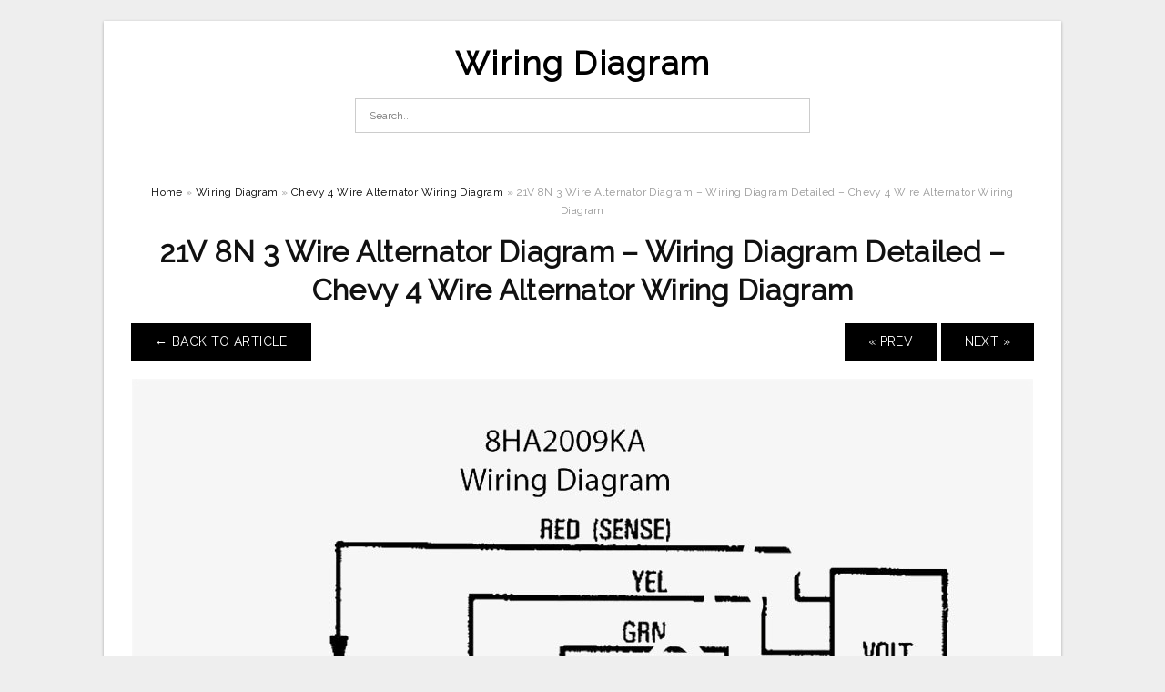

--- FILE ---
content_type: text/html; charset=UTF-8
request_url: https://annawiringdiagram.com/chevy-4-wire-alternator-wiring-diagram/21v-8n-3-wire-alternator-diagram-wiring-diagram-detailed-chevy-4-wire-alternator-wiring-diagram-2/
body_size: 7662
content:
<!DOCTYPE html>
<html lang="en-US" prefix="og: https://ogp.me/ns#">
<head>
<meta charset="UTF-8">
<meta name="viewport" content="width=device-width, initial-scale=1, maximum-scale=1, user-scalable=0">
<link rel="profile" href="https://gmpg.org/xfn/11">
<link rel="pingback" href="https://annawiringdiagram.com/xmlrpc.php">

<!-- Icon -->
<link href='' rel='icon' type='image/x-icon'/>

	<style>img:is([sizes="auto" i], [sizes^="auto," i]) { contain-intrinsic-size: 3000px 1500px }</style>
	
<!-- Search Engine Optimization by Rank Math - https://rankmath.com/ -->
<title>21V 8N 3 Wire Alternator Diagram - Wiring Diagram Detailed - Chevy 4 Wire Alternator Wiring Diagram - Wiring Diagram</title>
<meta name="description" content="21V 8N 3 Wire Alternator Diagram - Wiring Diagram Detailed - Chevy 4 Wire Alternator Wiring Diagram"/>
<meta name="robots" content="follow, index, max-snippet:-1, max-video-preview:-1, max-image-preview:large"/>
<link rel="canonical" href="https://annawiringdiagram.com/chevy-4-wire-alternator-wiring-diagram/21v-8n-3-wire-alternator-diagram-wiring-diagram-detailed-chevy-4-wire-alternator-wiring-diagram-2/" />
<meta property="og:locale" content="en_US" />
<meta property="og:type" content="article" />
<meta property="og:title" content="21V 8N 3 Wire Alternator Diagram - Wiring Diagram Detailed - Chevy 4 Wire Alternator Wiring Diagram - Wiring Diagram" />
<meta property="og:description" content="21V 8N 3 Wire Alternator Diagram - Wiring Diagram Detailed - Chevy 4 Wire Alternator Wiring Diagram" />
<meta property="og:url" content="https://annawiringdiagram.com/chevy-4-wire-alternator-wiring-diagram/21v-8n-3-wire-alternator-diagram-wiring-diagram-detailed-chevy-4-wire-alternator-wiring-diagram-2/" />
<meta property="og:site_name" content="Wiring Diagram" />
<meta property="og:updated_time" content="2020-04-12T13:00:13+07:00" />
<meta property="og:image" content="https://annawiringdiagram.com/wp-content/uploads/2019/02/21v-8n-3-wire-alternator-diagram-wiring-diagram-detailed-chevy-4-wire-alternator-wiring-diagram-1.jpg" />
<meta property="og:image:secure_url" content="https://annawiringdiagram.com/wp-content/uploads/2019/02/21v-8n-3-wire-alternator-diagram-wiring-diagram-detailed-chevy-4-wire-alternator-wiring-diagram-1.jpg" />
<meta property="og:image:width" content="990" />
<meta property="og:image:height" content="990" />
<meta property="og:image:alt" content="21V 8N 3 Wire Alternator Diagram - Wiring Diagram Detailed - Chevy 4 Wire Alternator Wiring Diagram" />
<meta property="og:image:type" content="image/jpeg" />
<meta name="twitter:card" content="summary_large_image" />
<meta name="twitter:title" content="21V 8N 3 Wire Alternator Diagram - Wiring Diagram Detailed - Chevy 4 Wire Alternator Wiring Diagram - Wiring Diagram" />
<meta name="twitter:description" content="21V 8N 3 Wire Alternator Diagram - Wiring Diagram Detailed - Chevy 4 Wire Alternator Wiring Diagram" />
<meta name="twitter:image" content="https://annawiringdiagram.com/wp-content/uploads/2019/02/21v-8n-3-wire-alternator-diagram-wiring-diagram-detailed-chevy-4-wire-alternator-wiring-diagram-1.jpg" />
<!-- /Rank Math WordPress SEO plugin -->

<link rel='dns-prefetch' href='//fonts.googleapis.com' />
<link rel="alternate" type="application/rss+xml" title="Wiring Diagram &raquo; Feed" href="https://annawiringdiagram.com/feed/" />
<link rel="alternate" type="application/rss+xml" title="Wiring Diagram &raquo; Comments Feed" href="https://annawiringdiagram.com/comments/feed/" />
<style id='wp-emoji-styles-inline-css' type='text/css'>

	img.wp-smiley, img.emoji {
		display: inline !important;
		border: none !important;
		box-shadow: none !important;
		height: 1em !important;
		width: 1em !important;
		margin: 0 0.07em !important;
		vertical-align: -0.1em !important;
		background: none !important;
		padding: 0 !important;
	}
</style>
<link rel='stylesheet' id='wp-block-library-css' href='https://annawiringdiagram.com/wp-includes/css/dist/block-library/style.min.css?ver=6.8.3' type='text/css' media='all' />
<style id='classic-theme-styles-inline-css' type='text/css'>
/*! This file is auto-generated */
.wp-block-button__link{color:#fff;background-color:#32373c;border-radius:9999px;box-shadow:none;text-decoration:none;padding:calc(.667em + 2px) calc(1.333em + 2px);font-size:1.125em}.wp-block-file__button{background:#32373c;color:#fff;text-decoration:none}
</style>
<style id='global-styles-inline-css' type='text/css'>
:root{--wp--preset--aspect-ratio--square: 1;--wp--preset--aspect-ratio--4-3: 4/3;--wp--preset--aspect-ratio--3-4: 3/4;--wp--preset--aspect-ratio--3-2: 3/2;--wp--preset--aspect-ratio--2-3: 2/3;--wp--preset--aspect-ratio--16-9: 16/9;--wp--preset--aspect-ratio--9-16: 9/16;--wp--preset--color--black: #000000;--wp--preset--color--cyan-bluish-gray: #abb8c3;--wp--preset--color--white: #ffffff;--wp--preset--color--pale-pink: #f78da7;--wp--preset--color--vivid-red: #cf2e2e;--wp--preset--color--luminous-vivid-orange: #ff6900;--wp--preset--color--luminous-vivid-amber: #fcb900;--wp--preset--color--light-green-cyan: #7bdcb5;--wp--preset--color--vivid-green-cyan: #00d084;--wp--preset--color--pale-cyan-blue: #8ed1fc;--wp--preset--color--vivid-cyan-blue: #0693e3;--wp--preset--color--vivid-purple: #9b51e0;--wp--preset--gradient--vivid-cyan-blue-to-vivid-purple: linear-gradient(135deg,rgba(6,147,227,1) 0%,rgb(155,81,224) 100%);--wp--preset--gradient--light-green-cyan-to-vivid-green-cyan: linear-gradient(135deg,rgb(122,220,180) 0%,rgb(0,208,130) 100%);--wp--preset--gradient--luminous-vivid-amber-to-luminous-vivid-orange: linear-gradient(135deg,rgba(252,185,0,1) 0%,rgba(255,105,0,1) 100%);--wp--preset--gradient--luminous-vivid-orange-to-vivid-red: linear-gradient(135deg,rgba(255,105,0,1) 0%,rgb(207,46,46) 100%);--wp--preset--gradient--very-light-gray-to-cyan-bluish-gray: linear-gradient(135deg,rgb(238,238,238) 0%,rgb(169,184,195) 100%);--wp--preset--gradient--cool-to-warm-spectrum: linear-gradient(135deg,rgb(74,234,220) 0%,rgb(151,120,209) 20%,rgb(207,42,186) 40%,rgb(238,44,130) 60%,rgb(251,105,98) 80%,rgb(254,248,76) 100%);--wp--preset--gradient--blush-light-purple: linear-gradient(135deg,rgb(255,206,236) 0%,rgb(152,150,240) 100%);--wp--preset--gradient--blush-bordeaux: linear-gradient(135deg,rgb(254,205,165) 0%,rgb(254,45,45) 50%,rgb(107,0,62) 100%);--wp--preset--gradient--luminous-dusk: linear-gradient(135deg,rgb(255,203,112) 0%,rgb(199,81,192) 50%,rgb(65,88,208) 100%);--wp--preset--gradient--pale-ocean: linear-gradient(135deg,rgb(255,245,203) 0%,rgb(182,227,212) 50%,rgb(51,167,181) 100%);--wp--preset--gradient--electric-grass: linear-gradient(135deg,rgb(202,248,128) 0%,rgb(113,206,126) 100%);--wp--preset--gradient--midnight: linear-gradient(135deg,rgb(2,3,129) 0%,rgb(40,116,252) 100%);--wp--preset--font-size--small: 13px;--wp--preset--font-size--medium: 20px;--wp--preset--font-size--large: 36px;--wp--preset--font-size--x-large: 42px;--wp--preset--spacing--20: 0.44rem;--wp--preset--spacing--30: 0.67rem;--wp--preset--spacing--40: 1rem;--wp--preset--spacing--50: 1.5rem;--wp--preset--spacing--60: 2.25rem;--wp--preset--spacing--70: 3.38rem;--wp--preset--spacing--80: 5.06rem;--wp--preset--shadow--natural: 6px 6px 9px rgba(0, 0, 0, 0.2);--wp--preset--shadow--deep: 12px 12px 50px rgba(0, 0, 0, 0.4);--wp--preset--shadow--sharp: 6px 6px 0px rgba(0, 0, 0, 0.2);--wp--preset--shadow--outlined: 6px 6px 0px -3px rgba(255, 255, 255, 1), 6px 6px rgba(0, 0, 0, 1);--wp--preset--shadow--crisp: 6px 6px 0px rgba(0, 0, 0, 1);}:where(.is-layout-flex){gap: 0.5em;}:where(.is-layout-grid){gap: 0.5em;}body .is-layout-flex{display: flex;}.is-layout-flex{flex-wrap: wrap;align-items: center;}.is-layout-flex > :is(*, div){margin: 0;}body .is-layout-grid{display: grid;}.is-layout-grid > :is(*, div){margin: 0;}:where(.wp-block-columns.is-layout-flex){gap: 2em;}:where(.wp-block-columns.is-layout-grid){gap: 2em;}:where(.wp-block-post-template.is-layout-flex){gap: 1.25em;}:where(.wp-block-post-template.is-layout-grid){gap: 1.25em;}.has-black-color{color: var(--wp--preset--color--black) !important;}.has-cyan-bluish-gray-color{color: var(--wp--preset--color--cyan-bluish-gray) !important;}.has-white-color{color: var(--wp--preset--color--white) !important;}.has-pale-pink-color{color: var(--wp--preset--color--pale-pink) !important;}.has-vivid-red-color{color: var(--wp--preset--color--vivid-red) !important;}.has-luminous-vivid-orange-color{color: var(--wp--preset--color--luminous-vivid-orange) !important;}.has-luminous-vivid-amber-color{color: var(--wp--preset--color--luminous-vivid-amber) !important;}.has-light-green-cyan-color{color: var(--wp--preset--color--light-green-cyan) !important;}.has-vivid-green-cyan-color{color: var(--wp--preset--color--vivid-green-cyan) !important;}.has-pale-cyan-blue-color{color: var(--wp--preset--color--pale-cyan-blue) !important;}.has-vivid-cyan-blue-color{color: var(--wp--preset--color--vivid-cyan-blue) !important;}.has-vivid-purple-color{color: var(--wp--preset--color--vivid-purple) !important;}.has-black-background-color{background-color: var(--wp--preset--color--black) !important;}.has-cyan-bluish-gray-background-color{background-color: var(--wp--preset--color--cyan-bluish-gray) !important;}.has-white-background-color{background-color: var(--wp--preset--color--white) !important;}.has-pale-pink-background-color{background-color: var(--wp--preset--color--pale-pink) !important;}.has-vivid-red-background-color{background-color: var(--wp--preset--color--vivid-red) !important;}.has-luminous-vivid-orange-background-color{background-color: var(--wp--preset--color--luminous-vivid-orange) !important;}.has-luminous-vivid-amber-background-color{background-color: var(--wp--preset--color--luminous-vivid-amber) !important;}.has-light-green-cyan-background-color{background-color: var(--wp--preset--color--light-green-cyan) !important;}.has-vivid-green-cyan-background-color{background-color: var(--wp--preset--color--vivid-green-cyan) !important;}.has-pale-cyan-blue-background-color{background-color: var(--wp--preset--color--pale-cyan-blue) !important;}.has-vivid-cyan-blue-background-color{background-color: var(--wp--preset--color--vivid-cyan-blue) !important;}.has-vivid-purple-background-color{background-color: var(--wp--preset--color--vivid-purple) !important;}.has-black-border-color{border-color: var(--wp--preset--color--black) !important;}.has-cyan-bluish-gray-border-color{border-color: var(--wp--preset--color--cyan-bluish-gray) !important;}.has-white-border-color{border-color: var(--wp--preset--color--white) !important;}.has-pale-pink-border-color{border-color: var(--wp--preset--color--pale-pink) !important;}.has-vivid-red-border-color{border-color: var(--wp--preset--color--vivid-red) !important;}.has-luminous-vivid-orange-border-color{border-color: var(--wp--preset--color--luminous-vivid-orange) !important;}.has-luminous-vivid-amber-border-color{border-color: var(--wp--preset--color--luminous-vivid-amber) !important;}.has-light-green-cyan-border-color{border-color: var(--wp--preset--color--light-green-cyan) !important;}.has-vivid-green-cyan-border-color{border-color: var(--wp--preset--color--vivid-green-cyan) !important;}.has-pale-cyan-blue-border-color{border-color: var(--wp--preset--color--pale-cyan-blue) !important;}.has-vivid-cyan-blue-border-color{border-color: var(--wp--preset--color--vivid-cyan-blue) !important;}.has-vivid-purple-border-color{border-color: var(--wp--preset--color--vivid-purple) !important;}.has-vivid-cyan-blue-to-vivid-purple-gradient-background{background: var(--wp--preset--gradient--vivid-cyan-blue-to-vivid-purple) !important;}.has-light-green-cyan-to-vivid-green-cyan-gradient-background{background: var(--wp--preset--gradient--light-green-cyan-to-vivid-green-cyan) !important;}.has-luminous-vivid-amber-to-luminous-vivid-orange-gradient-background{background: var(--wp--preset--gradient--luminous-vivid-amber-to-luminous-vivid-orange) !important;}.has-luminous-vivid-orange-to-vivid-red-gradient-background{background: var(--wp--preset--gradient--luminous-vivid-orange-to-vivid-red) !important;}.has-very-light-gray-to-cyan-bluish-gray-gradient-background{background: var(--wp--preset--gradient--very-light-gray-to-cyan-bluish-gray) !important;}.has-cool-to-warm-spectrum-gradient-background{background: var(--wp--preset--gradient--cool-to-warm-spectrum) !important;}.has-blush-light-purple-gradient-background{background: var(--wp--preset--gradient--blush-light-purple) !important;}.has-blush-bordeaux-gradient-background{background: var(--wp--preset--gradient--blush-bordeaux) !important;}.has-luminous-dusk-gradient-background{background: var(--wp--preset--gradient--luminous-dusk) !important;}.has-pale-ocean-gradient-background{background: var(--wp--preset--gradient--pale-ocean) !important;}.has-electric-grass-gradient-background{background: var(--wp--preset--gradient--electric-grass) !important;}.has-midnight-gradient-background{background: var(--wp--preset--gradient--midnight) !important;}.has-small-font-size{font-size: var(--wp--preset--font-size--small) !important;}.has-medium-font-size{font-size: var(--wp--preset--font-size--medium) !important;}.has-large-font-size{font-size: var(--wp--preset--font-size--large) !important;}.has-x-large-font-size{font-size: var(--wp--preset--font-size--x-large) !important;}
:where(.wp-block-post-template.is-layout-flex){gap: 1.25em;}:where(.wp-block-post-template.is-layout-grid){gap: 1.25em;}
:where(.wp-block-columns.is-layout-flex){gap: 2em;}:where(.wp-block-columns.is-layout-grid){gap: 2em;}
:root :where(.wp-block-pullquote){font-size: 1.5em;line-height: 1.6;}
</style>
<link rel='stylesheet' id='themejazz-style-css' href='https://annawiringdiagram.com/wp-content/themes/ultimage-terbaru-ada/style.css?ver=1' type='text/css' media='all' />
<link rel='stylesheet' id='redux-google-fonts-themejazz-css' href='https://fonts.googleapis.com/css?family=Raleway&#038;subset=latin&#038;ver=1618631199' type='text/css' media='all' />
<link rel="https://api.w.org/" href="https://annawiringdiagram.com/wp-json/" /><link rel="alternate" title="JSON" type="application/json" href="https://annawiringdiagram.com/wp-json/wp/v2/media/1553" /><link rel="EditURI" type="application/rsd+xml" title="RSD" href="https://annawiringdiagram.com/xmlrpc.php?rsd" />
<meta name="generator" content="WordPress 6.8.3" />
<link rel='shortlink' href='https://annawiringdiagram.com/?p=1553' />
<link rel="alternate" title="oEmbed (JSON)" type="application/json+oembed" href="https://annawiringdiagram.com/wp-json/oembed/1.0/embed?url=https%3A%2F%2Fannawiringdiagram.com%2Fchevy-4-wire-alternator-wiring-diagram%2F21v-8n-3-wire-alternator-diagram-wiring-diagram-detailed-chevy-4-wire-alternator-wiring-diagram-2%2F" />
<link rel="alternate" title="oEmbed (XML)" type="text/xml+oembed" href="https://annawiringdiagram.com/wp-json/oembed/1.0/embed?url=https%3A%2F%2Fannawiringdiagram.com%2Fchevy-4-wire-alternator-wiring-diagram%2F21v-8n-3-wire-alternator-diagram-wiring-diagram-detailed-chevy-4-wire-alternator-wiring-diagram-2%2F&#038;format=xml" />

<style media="screen">
    
    </style>

<style type="text/css" title="dynamic-css" class="options-output">#content #primary.col-md-9,#attachment.col-md-9{border-right:1px solid #E8E8E8;}
                     .site-branding .main-site-title .site-title a {font-family:Raleway;font-size:36px;}
                     html, body {font-family:Raleway;}h1, h2, h3, h4, h5, h6{font-family:Raleway;}.site-footer .widget-footer .widget ul li{border-bottom:1px solid #cccccc;}.site-content{background-color:#fff;}#secondary .widget ul li{border-bottom:1px solid #eeeeee;}</style>
</head>

<body data-rsssl=1 class="attachment wp-singular attachment-template-default single single-attachment postid-1553 attachmentid-1553 attachment-jpeg wp-theme-ultimage-terbaru-ada">

	<div class="top-navigation">
		<div class="container default-width"  >
					</div>
	</div>

	
<div id="page" class="hfeed site container default-width"  >
	<a class="skip-link screen-reader-text" href="#content">Skip to content</a>

	<header id="masthead" class="site-header">
		<div class="row">
		<!-- Site Branding Code -->
				<div class="site-branding logo-center">

							<div class="main-site-title">
											<h2 class="site-title"><a href="https://annawiringdiagram.com/" rel="home">Wiring Diagram</a></h2>
														</div>
			
			<!-- Header Ad, Display Search Form If Empty -->
			
			<!-- Header Search Form -->
							<div class="top-search">
					
<form role="search" method="get" class="search-form" action="https://annawiringdiagram.com/">
	<input type="search" class="search-field" placeholder="Search..." value="" name="s" title="Search for:" />
	<input type="submit" class="search-submit" value="Search" />
</form>
				</div>
			
			<div class="clearfix"></div>
		</div><!-- .site-branding -->
				</div>

			</header><!-- #masthead -->
	
	<div id="content" class="site-content clearfix">

<div id="attachment" class="content-area col-md-12">
  		<div class="breadcrumbs"><span itemscope itemtype="http://data-vocabulary.org/Breadcrumb"><a href="https://annawiringdiagram.com/" itemprop="url"><span itemprop="title">Home</span></a></span> <span class="sep"> &raquo; </span> <span itemscope itemtype="http://data-vocabulary.org/Breadcrumb"><a href="https://annawiringdiagram.com/category/wiring-diagram/" itemprop="url"><span itemprop="title">Wiring Diagram</span></a></span> <span class="sep"> &raquo; </span> <span itemscope itemtype="http://data-vocabulary.org/Breadcrumb"><a href="https://annawiringdiagram.com/chevy-4-wire-alternator-wiring-diagram/" itemprop="url"><span itemprop="title">Chevy 4 Wire Alternator Wiring Diagram</span></a></span> <span class="sep"> &raquo; </span> <span class="current">21V 8N 3 Wire Alternator Diagram &#8211; Wiring Diagram Detailed &#8211; Chevy 4 Wire Alternator Wiring Diagram</span></div><!-- .breadcrumbs -->		<div id="post-1553" class="clearfix post-1553 attachment type-attachment status-inherit hentry">
			<h1 class="entry-title">21V 8N 3 Wire Alternator Diagram &#8211; Wiring Diagram Detailed &#8211; Chevy 4 Wire Alternator Wiring Diagram</h1>
			<div class="entry-meta display-none">
				<span class="meta-prep meta-prep-author">By</span> <span class="author vcard"><a class="url fn n" href="https://annawiringdiagram.com/author/bismillah/" title="View all posts by Anna R. Higginbotham" rel="author">Anna R. Higginbotham</a></span>				<span class="meta-sep">|</span>
				<span class="meta-prep meta-prep-entry-date">Published</span> <span class="entry-date"><abbr class="published updated" title="12:44 pm">February 9, 2019</abbr></span> <span class="meta-sep">|</span> Full size is <a href="https://annawiringdiagram.com/wp-content/uploads/2019/02/21v-8n-3-wire-alternator-diagram-wiring-diagram-detailed-chevy-4-wire-alternator-wiring-diagram-1.jpg" title="Link to full-size image">990 &times; 990</a> pixels							</div><!-- .entry-meta -->
      			<div class="entry-content">
				<div class="entry-attachment">
                                        <div class="nav-atach clearfix">
                                                                                    <a href="https://annawiringdiagram.com/chevy-4-wire-alternator-wiring-diagram/" title="Return to Chevy 4 Wire Alternator Wiring Diagram" class="back-to-article"><span class="meta-nav">&larr;</span> Back To Article</a>
                                                                                                                <div id="nav-below" class="navigation">
                                <div class="nav-previous">
                                    <a href='https://annawiringdiagram.com/chevy-4-wire-alternator-wiring-diagram/21v-8n-3-wire-alternator-diagram-wiring-diagram-detailed-chevy-4-wire-alternator-wiring-diagram/'>&laquo; Prev</a>                                </div>
                                <div class="nav-next">
                                    <a href='https://annawiringdiagram.com/chevy-4-wire-alternator-wiring-diagram/ford-explorer-stereo-wiring-manual-e-books-chevy-4-wire-alternator-wiring-diagram/'>Next &raquo;</a>                                </div>
                            </div><!-- #nav-below -->
                                                </div><!-- End Nav Attach -->
                    <div class="attachment-image">
                        <a href="https://annawiringdiagram.com/chevy-4-wire-alternator-wiring-diagram/ford-explorer-stereo-wiring-manual-e-books-chevy-4-wire-alternator-wiring-diagram/" title="21V 8N 3 Wire Alternator Diagram &#8211; Wiring Diagram Detailed &#8211; Chevy 4 Wire Alternator Wiring Diagram" rel="attachment">
                            <img width="990" height="990" src="https://annawiringdiagram.com/wp-content/uploads/2019/02/21v-8n-3-wire-alternator-diagram-wiring-diagram-detailed-chevy-4-wire-alternator-wiring-diagram-1.jpg" class="attachment-full size-full" alt="21V 8N 3 Wire Alternator Diagram - Wiring Diagram Detailed - Chevy 4 Wire Alternator Wiring Diagram" decoding="async" fetchpriority="high" srcset="https://annawiringdiagram.com/wp-content/uploads/2019/02/21v-8n-3-wire-alternator-diagram-wiring-diagram-detailed-chevy-4-wire-alternator-wiring-diagram-1.jpg 990w, https://annawiringdiagram.com/wp-content/uploads/2019/02/21v-8n-3-wire-alternator-diagram-wiring-diagram-detailed-chevy-4-wire-alternator-wiring-diagram-1-150x150.jpg 150w, https://annawiringdiagram.com/wp-content/uploads/2019/02/21v-8n-3-wire-alternator-diagram-wiring-diagram-detailed-chevy-4-wire-alternator-wiring-diagram-1-768x768.jpg 768w, https://annawiringdiagram.com/wp-content/uploads/2019/02/21v-8n-3-wire-alternator-diagram-wiring-diagram-detailed-chevy-4-wire-alternator-wiring-diagram-1-728x728.jpg 728w" sizes="(max-width: 990px) 100vw, 990px" />                        </a>
                    </div>
                                            <div class="entry-caption"><p>21V 8N 3 Wire Alternator Diagram &#8211; Wiring Diagram Detailed &#8211; Chevy 4 Wire Alternator Wiring Diagram</p>
</div>
                                                            			    </div><!-- .entry-attachment -->
                                <p style="text-align: justify;"><a href="https://annawiringdiagram.com/"><strong>chevy 4 wire alternator wiring diagram</strong></a> &#8211; You&#8217;ll need a comprehensive, professional, and easy to know Wiring Diagram. With such an illustrative guide, you will have the ability to troubleshoot, avoid, and total your assignments with ease. Not just will it enable you to attain your required final results more quickly, but in addition make the whole method simpler for everybody. This guide can show to be the ideal instrument for all those who want to produce a well-organized and well-planned working environment.</p>
<p style="text-align: center;"><img decoding="async" src="https://annawiringdiagram.com/wp-content/uploads/2019/02/5-wire-alternator-diagram-wiring-diagram-chevy-4-wire-alternator-wiring-diagram.png" alt="5 Wire Alternator Diagram - Wiring Diagram - Chevy 4 Wire Alternator Wiring Diagram" /p title="5 wire alternator diagram wiring diagram chevy 4 wire alternator wiring diagram">
<p>5 Wire Alternator Diagram &#8211; Wiring Diagram &#8211; Chevy 4 Wire Alternator Wiring Diagram</p>
<p style="text-align: justify;">Wiring Diagram will come with a number of easy to follow Wiring Diagram Guidelines. It is intended to assist all of the typical person in developing a correct method. These guidelines will likely be easy to grasp and use. With this particular guide, you&#8217;ll be capable to find out how each and every element should be related as well as the actual steps you should get to be able to successfully complete a certain task.</p>
<p style="text-align: center;"><img decoding="async" src="https://annawiringdiagram.com/wp-content/uploads/2019/02/ford-explorer-stereo-wiring-manual-e-books-chevy-4-wire-alternator-wiring-diagram.jpg" alt="Ford Explorer Stereo Wiring | Manual E-Books - Chevy 4 Wire Alternator Wiring Diagram" /p title="ford explorer stereo wiring manual e books chevy 4 wire alternator wiring diagram">
<p>Ford Explorer Stereo Wiring | Manual E-Books &#8211; Chevy 4 Wire Alternator Wiring Diagram</p>
<p style="text-align: justify;">Wiring Diagram consists of many detailed illustrations that display the connection of various items. It contains instructions and diagrams for different types of wiring techniques along with other things like lights, home windows, etc. The book includes a lot of practical strategies for various scenarios that you could come across if you&#8217;re working with wiring issues. Each and every one of those ideas are illustrated with practical examples.</p>
<p style="text-align: center;"><img decoding="async" src="https://annawiringdiagram.com/wp-content/uploads/2019/02/1973-sbc-starter-wiring-wiring-diagram-data-chevy-4-wire-alternator-wiring-diagram.jpg" alt="1973 Sbc Starter Wiring - Wiring Diagram Data - Chevy 4 Wire Alternator Wiring Diagram" /p title="1973 sbc starter wiring wiring diagram data chevy 4 wire alternator wiring diagram">
<p>1973 Sbc Starter Wiring &#8211; Wiring Diagram Data &#8211; Chevy 4 Wire Alternator Wiring Diagram</p>
<p style="text-align: justify;">Wiring Diagram not just offers detailed illustrations of everything you can perform, but additionally the methods you should adhere to although doing so. Not just can you find different diagrams, but you may also get step-by-step instructions for any certain undertaking or topic that you would prefer to know more about. It&#8217;ll allow you to definitely master various methods to complicated issues.</p>
<p style="text-align: center;"><img decoding="async" src="https://annawiringdiagram.com/wp-content/uploads/2019/02/cs130-alternator-wiring-diagram-trusted-wiring-diagram-online-chevy-4-wire-alternator-wiring-diagram.jpg" alt="Cs130 Alternator Wiring Diagram - Trusted Wiring Diagram Online - Chevy 4 Wire Alternator Wiring Diagram" /p title="cs130 alternator wiring diagram trusted wiring diagram online chevy 4 wire alternator wiring diagram">
<p>Cs130 Alternator Wiring Diagram &#8211; Trusted Wiring Diagram Online &#8211; Chevy 4 Wire Alternator Wiring Diagram</p>
<p style="text-align: justify;">Additionally, Wiring Diagram provides you with time frame during which the tasks are to become completed. You will be able to learn precisely once the tasks should be completed, which makes it much easier to suit your needs to correctly manage your time.</p>
<p style="text-align: center;"><img decoding="async" src="https://annawiringdiagram.com/wp-content/uploads/2019/02/21v-8n-3-wire-alternator-diagram-wiring-diagram-detailed-chevy-4-wire-alternator-wiring-diagram-1.jpg" alt="21V 8N 3 Wire Alternator Diagram - Wiring Diagram Detailed - Chevy 4 Wire Alternator Wiring Diagram" /p title="21v 8n 3 wire alternator diagram wiring diagram detailed chevy 4 wire alternator wiring diagram 1">
<p>21V 8N 3 Wire Alternator Diagram &#8211; Wiring Diagram Detailed &#8211; Chevy 4 Wire Alternator Wiring Diagram</p>
<p style="text-align: justify;">Wiring diagram also provides useful recommendations for tasks that may demand some extra equipment. This e-book even contains ideas for added supplies that you might need as a way to end your tasks. It&#8217;ll be in a position to supply you with extra gear like conductive tape, screwdrivers, wire nuts, and so forth. It&#8217;s going to also consist of materials you might have to full easy projects.</p>
<p style="text-align: center;"><img decoding="async" src="https://annawiringdiagram.com/wp-content/uploads/2019/02/5-wire-alternator-wiring-diagram-wiring-diagrams-chevy-4-wire-alternator-wiring-diagram.jpg" alt="5 Wire Alternator Wiring Diagram - Wiring Diagrams - Chevy 4 Wire Alternator Wiring Diagram" /p title="5 wire alternator wiring diagram wiring diagrams chevy 4 wire alternator wiring diagram">
<p>5 Wire Alternator Wiring Diagram &#8211; Wiring Diagrams &#8211; Chevy 4 Wire Alternator Wiring Diagram</p>
<p style="text-align: justify;">Wiring Diagram consists of the two illustrations and step-by-step instructions that will permit you to truly develop your project. This is beneficial for both the individuals and for professionals who are searching for more information regarding how to set up a working surroundings. Wiring Diagrams are designed to be easy to comprehend and easy to create. You&#8217;ll be able to find this guidebook easy to use and in addition extremely inexpensive.</p>
<p style="text-align: center;"><img decoding="async" src="https://annawiringdiagram.com/wp-content/uploads/2019/02/4-wire-gm-alternator-wiring-diagram-12v-wiring-diagram-chevy-4-wire-alternator-wiring-diagram.jpg" alt="4 Wire Gm Alternator Wiring Diagram 12V | Wiring Diagram - Chevy 4 Wire Alternator Wiring Diagram" /p title="4 wire gm alternator wiring diagram 12v wiring diagram chevy 4 wire alternator wiring diagram">
<p>4 Wire Gm Alternator Wiring Diagram 12V | Wiring Diagram &#8211; Chevy 4 Wire Alternator Wiring Diagram</p>
<p style="text-align: justify;">You can usually rely on Wiring Diagram as an crucial reference that will help you preserve time and money. With all the help of this e-book, you are able to very easily do your own personal wiring projects. It doesn&#8217;t matter what you need it for, you&#8217;ll be able to often find a listing of various materials that you will need to accomplish a job. In addition, this book gives practical recommendations for many various projects that you simply will be in a position to accomplish.</p>
<p style="text-align: center;"><img decoding="async" src="https://annawiringdiagram.com/wp-content/uploads/2019/02/21v-8n-3-wire-alternator-diagram-wiring-diagram-detailed-chevy-4-wire-alternator-wiring-diagram.jpg" alt="21V 8N 3 Wire Alternator Diagram - Wiring Diagram Detailed - Chevy 4 Wire Alternator Wiring Diagram" /p title="21v 8n 3 wire alternator diagram wiring diagram detailed chevy 4 wire alternator wiring diagram">
<p>21V 8N 3 Wire Alternator Diagram &#8211; Wiring Diagram Detailed &#8211; Chevy 4 Wire Alternator Wiring Diagram</p>
<h2>Watch The Video of chevy 4 wire alternator wiring diagram</h2>
                                                        			</div><!-- .entry-content -->
        			<div class="entry-utility">
        				        			</div><!-- .entry-utility -->
        		</div><!-- #post-## -->
                
	<div class="home-recent-gallery clearfix">
					<h3 class="media-recent-gallery-title">Chevy 4 Wire Alternator Wiring Diagram Gallery</h3>
		
					<span class="home-image-thumbnail-full">					<a href="https://annawiringdiagram.com/chevy-4-wire-alternator-wiring-diagram/5-wire-alternator-wiring-diagram-wiring-diagrams-chevy-4-wire-alternator-wiring-diagram/" title="5 Wire Alternator Wiring Diagram   Wiring Diagrams   Chevy 4 Wire Alternator Wiring Diagram">
						<img width="150" height="150" src="https://annawiringdiagram.com/wp-content/uploads/2019/02/5-wire-alternator-wiring-diagram-wiring-diagrams-chevy-4-wire-alternator-wiring-diagram-150x150.jpg" alt="5 Wire Alternator Wiring Diagram   Wiring Diagrams   Chevy 4 Wire Alternator Wiring Diagram" title="5 Wire Alternator Wiring Diagram   Wiring Diagrams   Chevy 4 Wire Alternator Wiring Diagram" />
					</a>
				</span><!--end list gallery-->

							<span class="home-image-thumbnail-full">					<a href="https://annawiringdiagram.com/chevy-4-wire-alternator-wiring-diagram/21v-8n-3-wire-alternator-diagram-wiring-diagram-detailed-chevy-4-wire-alternator-wiring-diagram-2/" title="21V 8N 3 Wire Alternator Diagram   Wiring Diagram Detailed   Chevy 4 Wire Alternator Wiring Diagram">
						<img width="150" height="150" src="https://annawiringdiagram.com/wp-content/uploads/2019/02/21v-8n-3-wire-alternator-diagram-wiring-diagram-detailed-chevy-4-wire-alternator-wiring-diagram-1-150x150.jpg" alt="21V 8N 3 Wire Alternator Diagram   Wiring Diagram Detailed   Chevy 4 Wire Alternator Wiring Diagram" title="21V 8N 3 Wire Alternator Diagram   Wiring Diagram Detailed   Chevy 4 Wire Alternator Wiring Diagram" />
					</a>
				</span><!--end list gallery-->

							<span class="home-image-thumbnail-full">					<a href="https://annawiringdiagram.com/chevy-4-wire-alternator-wiring-diagram/ford-explorer-stereo-wiring-manual-e-books-chevy-4-wire-alternator-wiring-diagram/" title="Ford Explorer Stereo Wiring | Manual E Books   Chevy 4 Wire Alternator Wiring Diagram">
						<img width="150" height="150" src="https://annawiringdiagram.com/wp-content/uploads/2019/02/ford-explorer-stereo-wiring-manual-e-books-chevy-4-wire-alternator-wiring-diagram-150x150.jpg" alt="Ford Explorer Stereo Wiring | Manual E Books   Chevy 4 Wire Alternator Wiring Diagram" title="Ford Explorer Stereo Wiring | Manual E Books   Chevy 4 Wire Alternator Wiring Diagram" />
					</a>
				</span><!--end list gallery-->

							<span class="home-image-thumbnail-full">					<a href="https://annawiringdiagram.com/chevy-4-wire-alternator-wiring-diagram/5-wire-alternator-diagram-wiring-diagram-chevy-4-wire-alternator-wiring-diagram/" title="5 Wire Alternator Diagram   Wiring Diagram   Chevy 4 Wire Alternator Wiring Diagram">
						<img width="150" height="150" src="https://annawiringdiagram.com/wp-content/uploads/2019/02/5-wire-alternator-diagram-wiring-diagram-chevy-4-wire-alternator-wiring-diagram-150x150.png" alt="5 Wire Alternator Diagram   Wiring Diagram   Chevy 4 Wire Alternator Wiring Diagram" title="5 Wire Alternator Diagram   Wiring Diagram   Chevy 4 Wire Alternator Wiring Diagram" />
					</a>
				</span><!--end list gallery-->

							<span class="home-image-thumbnail-full">					<a href="https://annawiringdiagram.com/chevy-4-wire-alternator-wiring-diagram/21v-8n-3-wire-alternator-diagram-wiring-diagram-detailed-chevy-4-wire-alternator-wiring-diagram/" title="21V 8N 3 Wire Alternator Diagram   Wiring Diagram Detailed   Chevy 4 Wire Alternator Wiring Diagram">
						<img width="150" height="150" src="https://annawiringdiagram.com/wp-content/uploads/2019/02/21v-8n-3-wire-alternator-diagram-wiring-diagram-detailed-chevy-4-wire-alternator-wiring-diagram-150x150.jpg" alt="21V 8N 3 Wire Alternator Diagram   Wiring Diagram Detailed   Chevy 4 Wire Alternator Wiring Diagram" title="21V 8N 3 Wire Alternator Diagram   Wiring Diagram Detailed   Chevy 4 Wire Alternator Wiring Diagram" />
					</a>
				</span><!--end list gallery-->

							<span class="home-image-thumbnail-full">					<a href="https://annawiringdiagram.com/chevy-4-wire-alternator-wiring-diagram/4-wire-gm-alternator-wiring-diagram-12v-wiring-diagram-chevy-4-wire-alternator-wiring-diagram/" title="4 Wire Gm Alternator Wiring Diagram 12V | Wiring Diagram   Chevy 4 Wire Alternator Wiring Diagram">
						<img width="150" height="150" src="https://annawiringdiagram.com/wp-content/uploads/2019/02/4-wire-gm-alternator-wiring-diagram-12v-wiring-diagram-chevy-4-wire-alternator-wiring-diagram-150x150.jpg" alt="4 Wire Gm Alternator Wiring Diagram 12V | Wiring Diagram   Chevy 4 Wire Alternator Wiring Diagram" title="4 Wire Gm Alternator Wiring Diagram 12V | Wiring Diagram   Chevy 4 Wire Alternator Wiring Diagram" />
					</a>
				</span><!--end list gallery-->

							<span class="home-image-thumbnail-full">					<a href="https://annawiringdiagram.com/chevy-4-wire-alternator-wiring-diagram/cs130-alternator-wiring-diagram-trusted-wiring-diagram-online-chevy-4-wire-alternator-wiring-diagram/" title="Cs130 Alternator Wiring Diagram   Trusted Wiring Diagram Online   Chevy 4 Wire Alternator Wiring Diagram">
						<img width="150" height="150" src="https://annawiringdiagram.com/wp-content/uploads/2019/02/cs130-alternator-wiring-diagram-trusted-wiring-diagram-online-chevy-4-wire-alternator-wiring-diagram-150x150.jpg" alt="Cs130 Alternator Wiring Diagram   Trusted Wiring Diagram Online   Chevy 4 Wire Alternator Wiring Diagram" title="Cs130 Alternator Wiring Diagram   Trusted Wiring Diagram Online   Chevy 4 Wire Alternator Wiring Diagram" />
					</a>
				</span><!--end list gallery-->

							<span class="home-image-thumbnail-full">					<a href="https://annawiringdiagram.com/chevy-4-wire-alternator-wiring-diagram/1973-sbc-starter-wiring-wiring-diagram-data-chevy-4-wire-alternator-wiring-diagram/" title="1973 Sbc Starter Wiring   Wiring Diagram Data   Chevy 4 Wire Alternator Wiring Diagram">
						<img width="150" height="150" src="https://annawiringdiagram.com/wp-content/uploads/2019/02/1973-sbc-starter-wiring-wiring-diagram-data-chevy-4-wire-alternator-wiring-diagram-150x150.jpg" alt="1973 Sbc Starter Wiring   Wiring Diagram Data   Chevy 4 Wire Alternator Wiring Diagram" title="1973 Sbc Starter Wiring   Wiring Diagram Data   Chevy 4 Wire Alternator Wiring Diagram" />
					</a>
				</span><!--end list gallery-->

				</div><!--end flexslider-->
	            </div> <!-- end #attachment -->

	</div><!-- #content -->

</div><!-- #page -->

	
	<footer id="colophon" class="site-footer">
		<div class="container default-width"  >
						<div class="widget-footer">
													<div class="col-md-4">
											</div>
													<div class="col-md-4">
											</div>
													<div class="col-md-4">
											</div>
								<div class="clearfix"></div>
			</div><!-- .widget-footer -->
			
							<div class="footer-bottom">
					<nav id="nav-footer" class="col-md-6">
					<div class="menu"><ul>
<li class="page_item page-item-6"><a href="https://annawiringdiagram.com/about-us/">About Us</a></li>
<li class="page_item page-item-7"><a href="https://annawiringdiagram.com/contact/">Contact</a></li>
<li class="page_item page-item-9"><a href="https://annawiringdiagram.com/cookie-policy/">Cookie Policy</a></li>
<li class="page_item page-item-10"><a href="https://annawiringdiagram.com/disclaimer/">Disclaimer</a></li>
<li class="page_item page-item-11"><a href="https://annawiringdiagram.com/digital-millennium-copyright-act-notice/">DMCA</a></li>
<li class="page_item page-item-36"><a href="https://annawiringdiagram.com/privacy-policy/">Privacy Policy</a></li>
<li class="page_item page-item-8"><a href="https://annawiringdiagram.com/terms-of-use/">Terms of Use</a></li>
</ul></div>
					</nav>
					<div class="site-info col-md-6">
						2021 © <a href="https://annawiringdiagram.com/" target="_blank" rel="noopener">Annawiringdiagram.com</a>					</div><!-- .site-info -->
					<div class="clearfix"></div>
				</div><!-- .footer-bottom -->
						<div class="clearfix"></div>
		</div>
	</footer><!-- #colophon -->

<div class="back-top" id="back-top">&uarr;</div>

<script type="speculationrules">
{"prefetch":[{"source":"document","where":{"and":[{"href_matches":"\/*"},{"not":{"href_matches":["\/wp-*.php","\/wp-admin\/*","\/wp-content\/uploads\/*","\/wp-content\/*","\/wp-content\/plugins\/*","\/wp-content\/themes\/ultimage-terbaru-ada\/*","\/*\\?(.+)"]}},{"not":{"selector_matches":"a[rel~=\"nofollow\"]"}},{"not":{"selector_matches":".no-prefetch, .no-prefetch a"}}]},"eagerness":"conservative"}]}
</script>
<script type="text/javascript" src="https://annawiringdiagram.com/wp-includes/js/jquery/jquery.js" id="jquery-js"></script>
<script type="text/javascript" src="https://annawiringdiagram.com/wp-content/themes/ultimage-terbaru-ada/assets/js/main.min.js?ver=6.8.3" id="themejazz-mainjs-js"></script>

<script defer src="https://static.cloudflareinsights.com/beacon.min.js/vcd15cbe7772f49c399c6a5babf22c1241717689176015" integrity="sha512-ZpsOmlRQV6y907TI0dKBHq9Md29nnaEIPlkf84rnaERnq6zvWvPUqr2ft8M1aS28oN72PdrCzSjY4U6VaAw1EQ==" data-cf-beacon='{"version":"2024.11.0","token":"5e004e22114e458b922c4065153f7eee","r":1,"server_timing":{"name":{"cfCacheStatus":true,"cfEdge":true,"cfExtPri":true,"cfL4":true,"cfOrigin":true,"cfSpeedBrain":true},"location_startswith":null}}' crossorigin="anonymous"></script>
</body>
</html>
